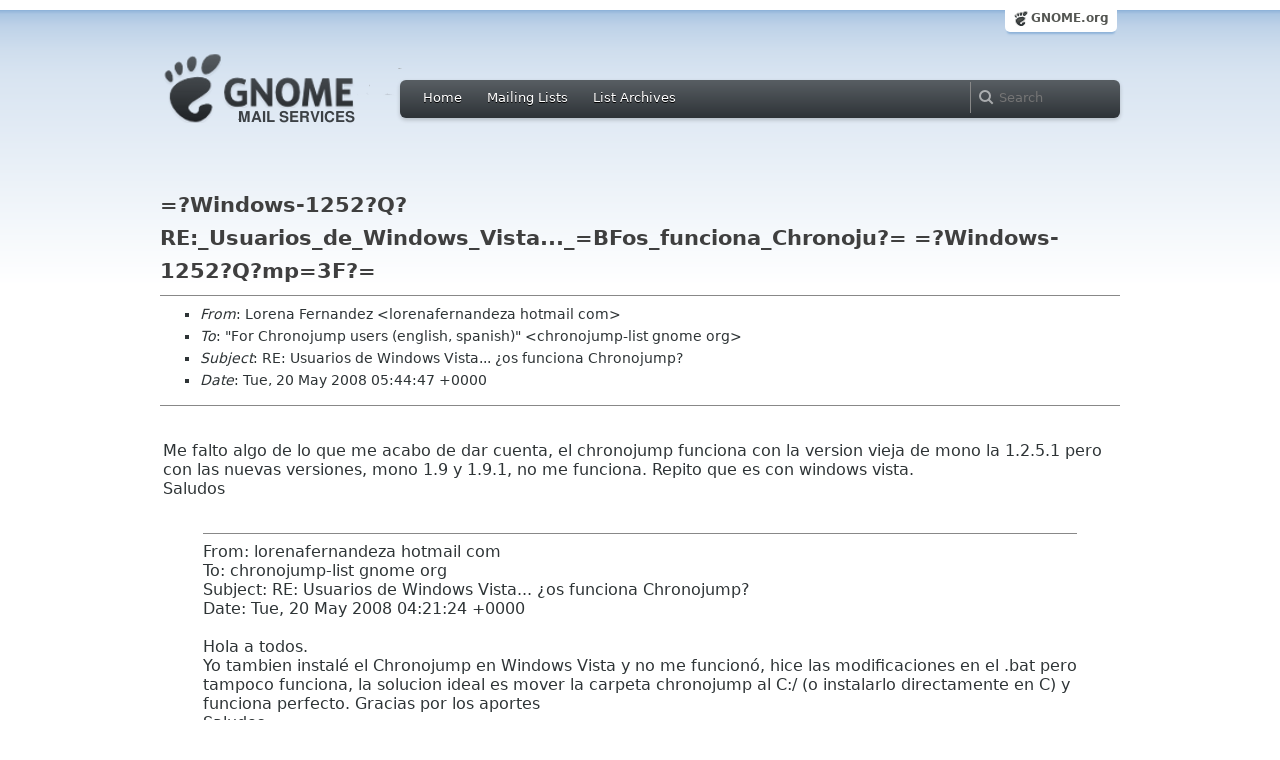

--- FILE ---
content_type: text/html; charset=utf-8
request_url: https://mail.gnome.org/archives/chronojump-list/2008-May/msg00024.html
body_size: 4783
content:
<!-- MHonArc v2.6.16 -->
<!--X-Subject: =?Windows&#45;1252?Q?RE:_Usuarios_de_Windows_Vista..._=BFos_funciona_Chronoju?=	=?Windows&#45;1252?Q?mp=3F?= -->
<!--X-From-R13: Zberan Treanaqrm <yberansreanaqrmnNubgznvy.pbz> -->
<!--X-Date: Tue, 20 May 2008 05:44:57 +0000 (GMT) -->
<!--X-Message-Id: BLU129&#45;W14DD2742E4453FDFC1BEEBDEC40@phx.gbl -->
<!--X-Content-Type: multipart/alternative -->
<!--X-Reference: 256a87490805171407j3b25ae90w2c09464415ca1b75@mail.gmail.com -->
<!--X-Reference: BAY136&#45;W198B882677E36AD5BCFFB94CA0@phx.gbl -->
<!--X-Reference: 256a87490805180417l5a991f53w20f843a218cd6dab@mail.gmail.com -->
<!--X-Reference: BLU129&#45;W2455E3F29465A962F13B68DEC40@phx.gbl -->
<!--X-Head-End-->
<html xmlns="http://www.w3.org/1999/xhtml">
<head>
  <link href="/css/layout.css" rel="stylesheet" type="text/css" media="screen">
  <link href="/css/style.css" rel="stylesheet" type="text/css" media="all">
  <link href="/css/archive.css" rel="stylesheet" type="text/css" media="all">
  <link rel="icon" type="image/png" href="http://www.gnome.org/img/logo/foot-16.png">
  <link rel="SHORTCUT ICON" type="image/png" href="http://www.gnome.org/img/logo/foot-16.png">
  <LINK REV="made" HREF="mailto:lorenafernandeza hotmail com">
  <title>=?Windows-1252?Q?RE:_Usuarios_de_Windows_Vista..._=BFos_funciona_Chronoj</title>
</head>

<body>
  <!-- site header_archive -->
  <div id="page_archive">
  
   <div id="global_domain_bar_archive">
    <div class="maxwidth">
     <div class="tab">
      <a class="root" href="https://www.gnome.org/">GNOME.org</a>
     </div>
    </div>
   </div>
   
       <div id="header_archive">
	    <div id="logo_bar" class="container_12">
	 <div id="logo" class="grid_3">
          <a title="Go to home page" href="https://mail.gnome.org/"><img src="https://static.gnome.org/css/gnome-mail.png" alt="GNOME: Mail Services" /></a>
	 </div>

	  <div id="top_bar_archive" class="grid_9">
	   <div class="left">
		  <div class="menu-globalnav-container">
		    <ul id="menu-globalnav" class="menu">
		      <li id="menu-item-1039" class=
		      "menu-item menu-item-type-post_type menu-item-object-page menu-item-1039">
		      <a href="https://mail.gnome.org/">Home</a></li>

		      <li id="menu-item-1037" class=
		      "menu-item menu-item-type-post_type menu-item-object-page menu-item-1037">
		      <a href="https://mail.gnome.org/mailman/listinfo/">Mailing Lists</a></li>

		      <li id="menu-item-1040" class=
		      "menu-item menu-item-type-post_type menu-item-object-page menu-item-1040">
		      <a href="https://mail.gnome.org/archives/">List Archives</a></li>
		    </ul>
		  </div>
		</div>

		<div class="right">
                  <form role="search" method="get" id="searchform" action="https://cse.google.com/cse">
                    <div>
                      <input type="hidden" name="cx" value="013743514357734452612:cqmzna8qgms">
                      <label class="hidden">Search</label> <input type="text" name="q" maxlength="255" size="15" class="searchTerms" placeholder="Search" />
                    </div>
                  </form>
		</div>
	      </div> <!--end of top_bar_archive-->
	      
	    </div> <!-- end of logo_bar -->
	    </div> <!-- end of #header -->

	  </div>
	<!-- end site header -->

  <div id="body_archive_list" class="body">

<!--X-Body-Begin-->
<!--X-User-Header-->
<!--X-User-Header-End-->
<!--X-TopPNI-->
&nbsp;

<!--X-TopPNI-End-->
<!--X-MsgBody-->
<!--X-Subject-Header-Begin-->
<h1>=?Windows-1252?Q?RE:_Usuarios_de_Windows_Vista..._=BFos_funciona_Chronoju?=	=?Windows-1252?Q?mp=3F?=</h1>
<hr>
<!--X-Subject-Header-End-->
<!--X-Head-of-Message-->
<ul>
<li><em>From</em>: Lorena Fernandez &lt;lorenafernandeza hotmail com&gt;</li>
<li><em>To</em>: &quot;For Chronojump users (english,	spanish)&quot; &lt;chronojump-list gnome org&gt;</li>
<li><em>Subject</em>: RE: Usuarios de Windows Vista... &#xBF;os funciona Chronojump?</li>
<li><em>Date</em>: Tue, 20 May 2008 05:44:47 +0000</li>
</ul>
<!--X-Head-of-Message-End-->
<!--X-Head-Body-Sep-Begin-->
<hr>
<!--X-Head-Body-Sep-End-->
<!--X-Body-of-Message-->
<table width="100%"><tr><td style="">


<BR>Me falto algo de lo que me acabo de dar cuenta, el chronojump funciona con la version vieja de mono la 1.2.5.1 pero con las nuevas versiones, mono 1.9 y 1.9.1, no me funciona. Repito que es con windows vista.<BR>
Saludos<BR><BR>
<BLOCKQUOTE>
<HR>
From: lorenafernandeza hotmail com<BR>To: chronojump-list gnome org<BR>Subject: RE: Usuarios de Windows Vista... &#xBF;os funciona Chronojump?<BR>Date: Tue, 20 May 2008 04:21:24 +0000<BR><BR>


Hola a todos. <BR>Yo tambien instal&#xE9; el Chronojump en Windows Vista y no me funcion&#xF3;, hice las modificaciones en el .bat pero tampoco funciona, la solucion ideal es mover la carpeta chronojump al C:/ (o instalarlo directamente en C) y funciona perfecto. Gracias por los aportes<BR>Saludos<BR>Lorena<BR><BR>&nbsp;<BR>&nbsp;<BR>&nbsp;<BR>&gt; Date: Sun, 18 May 2008 13:17:58 +0200<BR>&gt; From: xaviblas gmail com<BR>&gt; To: chronojump-list gnome org<BR>&gt; Subject: Re: Usuarios de Windows Vista... &#xBF;os funciona Chronojump?<BR>&gt; <BR>&gt; Hola Borja<BR>&gt; <BR>&gt; En primer lugar, gracias por responder. Que te haya funcionando<BR>&gt; haciendo lo que has hecho me anima a pensar que es alg&#xFA;n tipo de<BR>&gt; problema con la ruta predeterminada de instalaci&#xF3;n.<BR>&gt; <BR>&gt; La diferencia entre la predeterminada y la tuya es que en la<BR>&gt; predeterminada hay directorios con espacios, como: "C:\Archivos de<BR>&gt; Programa" o "C:\Program Files". En la antigua: "C:\.chronojump" no los<BR>&gt; hay.<BR>&gt; <BR>&gt; Quiz&#xE1;s se va afinando el error<BR>&gt; <BR>&gt; La soluci&#xF3;n temporal es la siguiente:<BR>&gt; <BR>&gt; 1.- Editar el archivo c:\archivos de<BR>&gt; programa\Chronojump\chronojump-0.7\windows\chronojump.bat<BR>&gt; <BR>&gt; donde pone :<BR>&gt; <BR>&gt; -------<BR>&gt; @echo off<BR>&gt; <BR>&gt; ::find version<BR>&gt; -------<BR>&gt; <BR>&gt; cambiar por<BR>&gt; -------<BR>&gt; @echo off<BR>&gt; goto ExecuteChronojump<BR>&gt; ::find version<BR>&gt; -------<BR>&gt; <BR>&gt; y la &#xFA;ltima l&#xED;nia:<BR>&gt; "%monoFullPath%" "chronojump.prg" %LOG_DATE% 2&gt;&gt; %LOG_FILE%-crash.txt<BR>&gt; <BR>&gt; cambiar por<BR>&gt; "C:\archivos de programa\Mono...\bin\mono" "chronojump.prg" %LOG_DATE% 2&gt;&gt;<BR>&gt; %LOG_FILE%-crash.txt<BR>&gt; <BR>&gt; (siendo ese c:\archivos de programa\mono.... la ruta hacia donde se<BR>&gt; encuentra el fichero mono.exe)<BR>&gt; <BR>&gt; Si no funciona, tal vez habr&#xE1; que poner un .exe as&#xED;:<BR>&gt; "C:\archivos de programa\Mono...\bin\mono.exe" "chronojump.prg" %LOG_DATE%<BR>&gt; 2&gt;&gt; %LOG_FILE%-crash.txt<BR>&gt; <BR>&gt; <BR>&gt; Cuando se hayan hecho los dos cambios y guardado y cerrado el archivo, ya<BR>&gt; deber&#xED;a funcionar tanto con el icono del escritorio como del men&#xFA;<BR>&gt; inicio<BR>&gt; <BR>&gt; Recuerdo que es una soluci&#xF3;n provisional hasta que pueda topar con un<BR>&gt; Windows Vista<BR>&gt; <BR>&gt; Saludos<BR>&gt; <BR>&gt; 2008/5/18 Borja Apeztegia Bravo &lt;borja_apeztegia hotmail com&gt;:<BR>&gt; &gt; Hola a todos!<BR>&gt; &gt; Yo tambien tengo windows vista y el icono que crea el programa de<BR>&gt; &gt; instalacion tanpoco me funciona ( el del escritorio).<BR>&gt; &gt; Lo que he hecho a sido copiar la carpeta 0.7 dentro de la carpeta general de<BR>&gt; &gt; chronojump, donde tenia instalada la version 0.6 y de esta manera el<BR>&gt; &gt; programa 0.7 me funciona correctamente. Por cierto yo la version 0.6 no la<BR>&gt; &gt; instale en "C:" sino en "D:".<BR>&gt; &gt; Espero que os funcione tambien. Un saludo,<BR>&gt; &gt;<BR>&gt; &gt; BORJA APEZTEGIA BRAVO<BR>&gt; &gt;<BR>&gt; &gt;<BR>&gt; &gt;<BR>&gt; &gt;<BR>&gt; &gt; ________________________________<BR>&gt; &gt;&gt; Date: Sat, 17 May 2008 23:07:54 +0200<BR>&gt; &gt;&gt; From: xaviblas gmail com<BR>&gt; &gt;&gt; To: chronojump-list gnome org<BR>&gt; &gt;&gt; Subject: Usuarios de Windows Vista... &#xBF;os funciona Chronojump?<BR>&gt; &gt;&gt;<BR>&gt; &gt;&gt; Un usuario ha avisado de un problema de Chronojump en su Windows Vista<BR>&gt; &gt;&gt; y lo ha probado en otro y el error se repet&#xED;a.<BR>&gt; &gt;&gt; El error es el siguiente:<BR>&gt; &gt;&gt;<BR>&gt; &gt;&gt; 1.- cuando instala el programa si le da a "ejecutar chronojump" (en<BR>&gt; &gt;&gt; ingl&#xE9;s "launch chronojump"), chronojump funciona sin problemas<BR>&gt; &gt;&gt; 2.- pero las siguientes veces que quiere usar chronojump y para ello<BR>&gt; &gt;&gt; hace clic en el icono del escritorio o en el menu inicio. Chronojump<BR>&gt; &gt;&gt; no funciona. Entre hoy y ma&#xF1;ana esperamos encontrar una soluci&#xF3;n y<BR>&gt; &gt;&gt; colgar una versi&#xF3;n 7.01 que corrija este error.<BR>&gt; &gt;&gt;<BR>&gt; &gt;&gt; Los que ya lo hab&#xE9;is instalado, &#xBF;pod&#xE9;is confirmar si os aparece este<BR>&gt; &gt;&gt; fallo?<BR>&gt; &gt;&gt;<BR>&gt; &gt;&gt; De momento se han hecho algunas pruebas y se ha abierto un registro de<BR>&gt; &gt;&gt; error en la web:<BR>&gt; &gt;&gt;<BR>&gt; &gt;&gt; http://bugzilla.gnome.org/show_bug.cgi?id=533625<BR>&gt; &gt;&gt;<BR>&gt; &gt;&gt; Gracias, saludos<BR>&gt; &gt;&gt; _______________________________________________<BR>&gt; &gt;&gt; Chronojump-list mailing list<BR>&gt; &gt;&gt; Chronojump-list gnome org<BR>&gt; &gt;&gt; http://mail.gnome.org/mailman/listinfo/chronojump-list<BR>&gt; &gt;<BR>&gt; &gt; ________________________________<BR>&gt; &gt; Tecnolog&#xED;a, moda, motor, viajes,.suscr&#xED;bete a nuestros boletines para estar<BR>&gt; &gt; siempre a la &#xFA;ltima MSN Newsletters<BR>&gt; &gt; _______________________________________________<BR>&gt; &gt; Chronojump-list mailing list<BR>&gt; &gt; Chronojump-list gnome org<BR>&gt; &gt; http://mail.gnome.org/mailman/listinfo/chronojump-list<BR>&gt; &gt;<BR>&gt; &gt;<BR>&gt; _______________________________________________<BR>&gt; Chronojump-list mailing list<BR>&gt; Chronojump-list gnome org<BR>&gt; http://mail.gnome.org/mailman/listinfo/chronojump-list<BR><BR><BR>
<HR>
Tecnolog&#xED;a, moda, motor, viajes,.suscr&#xED;bete a nuestros boletines para estar siempre a la &#xFA;ltima <A rel="nofollow" href="http://newsletters.msn.com/hm/maintenanceeses.asp?L=ES&amp;C=ES&amp;P=WCMaintenance&amp;Brand=WL&amp;RU=http://mail.live.com" target=_blank>MSN Newsletters</A> </BLOCKQUOTE><br /><hr />Sigue de cerca las &#xFA;ltimas tendencias y lo que m&#xE1;s rompe <a rel="nofollow" href='http://video.msn.com/video.aspx?mkt=es-es' target='_new'>MSN V&#xED;deo</a>
</td></tr></table>
<!--X-Body-of-Message-End-->
<!--X-MsgBody-End-->
<!--X-Follow-Ups-->
<hr>
<ul><li><strong>Follow-Ups</strong>:
<ul>
<li><strong><a name="00025" href="msg00025.html">=?ISO-8859-1?Q?Re:_Usuarios_de_Windows_Vist?=	=?ISO-8859-1?Q?a..._=BFos_funciona_Chronojump=3F?=</a></strong>
<ul><li><em>From:</em> Xavi de Blas</li></ul></li>
</ul></li></ul>
<!--X-Follow-Ups-End-->
<!--X-References-->
<ul><li><strong>References</strong>:
<ul>
<li><strong><a name="00020" href="msg00020.html">=?ISO-8859-1?Q?Usuarios_de_Windows_Vista..._=BFos_funciona_Chronojump=3F?=</a></strong>
<ul><li><em>From:</em> Xavi de Blas</li></ul></li>
<li><strong><a name="00021" href="msg00021.html">=?iso-8859-1?Q?RE:_Usuarios_de_Windows_Vista..._=BFos_funciona_Chronojump?=	=?iso-8859-1?Q?=3F?=</a></strong>
<ul><li><em>From:</em> Borja Apeztegia Bravo</li></ul></li>
<li><strong><a name="00022" href="msg00022.html">=?ISO-8859-1?Q?Re:_Usuarios_de_Windows_Vist?=	=?ISO-8859-1?Q?a..._=BFos_funciona_Chronojump=3F?=</a></strong>
<ul><li><em>From:</em> Xavi de Blas</li></ul></li>
<li><strong><a name="00023" href="msg00023.html">=?iso-8859-1?Q?RE:_Usuarios_de_Windows_Vista..._=BFos_funciona_Chronojump?=	=?iso-8859-1?Q?=3F?=</a></strong>
<ul><li><em>From:</em> Lorena Fernandez</li></ul></li>
</ul></li></ul>
<!--X-References-End-->
<!--X-BotPNI-->
<HR>
[<a href="msg00023.html">Date Prev</a>][<a href="msg00025.html">Date Next</a>] &nbsp; [<a href="msg00023.html">Thread Prev</a>][<a href="msg00025.html">Thread Next</a>] &nbsp; 
[<A HREF="thread.html#00024">Thread Index</A>]
[<A HREF="date.html#00024">Date Index</A>]
[<A HREF="author.html#00024">Author Index</A>]

<!--X-BotPNI-End-->
<!--X-User-Footer-->
<!--X-User-Footer-End-->
</div> <!-- end of div.body -->

  <div id="footer_community"></div>

  <div id="footer_grass"></div>

  <div id="footer">
    <div class="container_12" id="container_12">
      <div class="links grid_9">
        <div class="menu-footer-container">
          <ul id="menu-footer" class="menu">
            <li id="menu-item-1048" class=
            "menu-item menu-item-type-custom menu-item-object-custom current-menu-item current_page_item menu-item-1048">
            <a href="http://www.gnome.org">The GNOME Project</a>

              <ul class="sub-menu">
                <li id="menu-item-1049" class=
                "menu-item menu-item-type-post_type menu-item-object-page menu-item-1049">
                <a href="https://www.gnome.org/about/">About Us</a></li>

                <li id="menu-item-1050" class=
                "menu-item menu-item-type-post_type menu-item-object-page menu-item-1050">
                <a href="https://www.gnome.org/get-involved/">Get Involved</a></li>

                <li id="menu-item-1051" class=
                "menu-item menu-item-type-post_type menu-item-object-page menu-item-1051">
                <a href="https://www.gnome.org/teams/">Teams</a></li>

                <li id="menu-item-1053" class=
                "menu-item menu-item-type-post_type menu-item-object-page menu-item-1053">
                <a href="https://www.gnome.org/support-gnome/">Support GNOME</a></li>

                <li id="menu-item-1054" class=
                "menu-item menu-item-type-post_type menu-item-object-page menu-item-1054">
                <a href="https://www.gnome.org/contact/">Contact Us</a></li>

                <li id="menu-item-2246" class=
                "menu-item menu-item-type-post_type menu-item-object-page menu-item-2246">
                <a href="https://www.gnome.org/foundation/">The GNOME Foundation</a></li>
              </ul>
            </li>

            <li id="menu-item-1047" class=
            "menu-item menu-item-type-custom menu-item-object-custom menu-item-1047">
              <a href="#">Resources</a>

              <ul class="sub-menu">
                <li id="menu-item-1055" class=
                "menu-item menu-item-type-custom menu-item-object-custom menu-item-1055">
                <a href="https://developer.gnome.org">Developer Center</a></li>

                <li id="menu-item-1056" class=
                "menu-item menu-item-type-custom menu-item-object-custom menu-item-1056">
                <a href="https://help.gnome.org">Documentation</a></li>

                <li id="menu-item-1057" class=
                "menu-item menu-item-type-custom menu-item-object-custom menu-item-1057">
                <a href="https://wiki.gnome.org">Wiki</a></li>

                <li id="menu-item-1058" class=
                "menu-item menu-item-type-custom menu-item-object-custom menu-item-1058">
                <a href="https://mail.gnome.org/mailman/listinfo">Mailing Lists</a></li>

                <li id="menu-item-1059" class=
                "menu-item menu-item-type-custom menu-item-object-custom menu-item-1059">
                <a href="https://wiki.gnome.org/GnomeIrcChannels">IRC Channels</a></li>

                <li id="menu-item-1060" class=
                "menu-item menu-item-type-custom menu-item-object-custom menu-item-1060">
                <a href="https://bugzilla.gnome.org/">Bug Tracker</a></li>

                <li id="menu-item-1061" class=
                "menu-item menu-item-type-custom menu-item-object-custom menu-item-1061">
                <a href="https://git.gnome.org/browse/">Development Code</a></li>

                <li id="menu-item-1062" class=
                "menu-item menu-item-type-custom menu-item-object-custom menu-item-1062">
                <a href="https://wiki.gnome.org/Jhbuild">Build Tool</a></li>
              </ul>
            </li>

            <li id="menu-item-1046" class=
            "menu-item menu-item-type-custom menu-item-object-custom menu-item-1046">
              <a href="https://www.gnome.org/news">News</a>

              <ul class="sub-menu">
                <li id="menu-item-1063" class=
                "menu-item menu-item-type-post_type menu-item-object-page menu-item-1063">
                <a href="https://www.gnome.org/press/">Press Releases</a></li>

                <li id="menu-item-1064" class=
                "menu-item menu-item-type-custom menu-item-object-custom menu-item-1064">
                <a href="https://www.gnome.org/start/stable">Latest Release</a></li>

                <li id="menu-item-1065" class=
                "menu-item menu-item-type-custom menu-item-object-custom menu-item-1065">
                <a href="https://planet.gnome.org">Planet GNOME</a></li>

                <li id="menu-item-1067" class=
                "menu-item menu-item-type-custom menu-item-object-custom menu-item-1067">
                <a href="https://news.gnome.org">Development News</a></li>

                <li id="menu-item-1068" class=
                "menu-item menu-item-type-custom menu-item-object-custom menu-item-1068">
                <a href="https://identi.ca/gnome">Identi.ca</a></li>

                <li id="menu-item-1069" class=
                "menu-item menu-item-type-custom menu-item-object-custom menu-item-1069">
                <a href="https://twitter.com/gnome">Twitter</a></li>
              </ul>
            </li>
          </ul>
        </div>
      </div>

      <div id="footnotes" class="grid_9">
       <p> Copyright &copy; 2005 - 2013 <a href="https://www.gnome.org/"><strong>The GNOME Project</strong></a>.<br />
       <small><a href="http://validator.w3.org/check/referer">Optimised</a> for <a href=
        "http://www.w3.org/">standards</a>. Hosted by <a href=
        "http://www.redhat.com/">Red Hat</a>.
        Powered by <a href="http://www.list.org/">MailMan</a>, <a href="http://www.python.org/">Python</a> and <a href="http://www.gnu.org/">GNU</a>.</small></p>
      </div>
    </div>
  </div>

</body>
</html>
